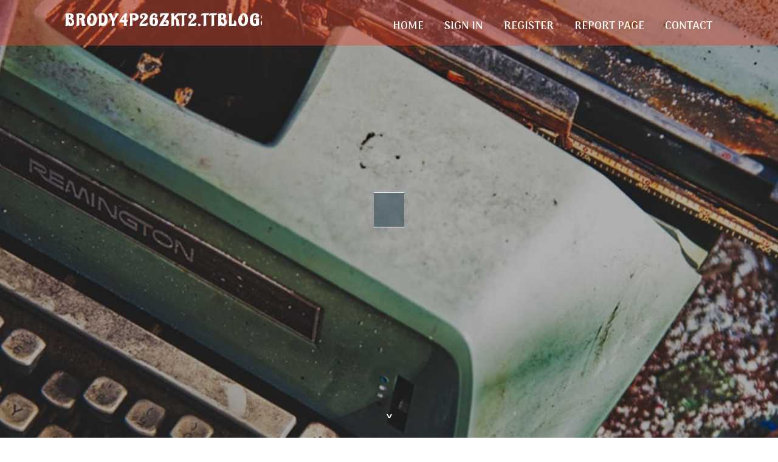

--- FILE ---
content_type: text/html; charset=UTF-8
request_url: https://brody4p26zkt2.ttblogs.com/
body_size: 2499
content:
<!DOCTYPE html>
<!--[if IE 8]><html class="lt-ie10 lt-ie9 no-js" prefix="og: https://ogp.me/ns#" lang="en"><![endif]-->
<!--[if IE 9]><html class="lt-ie10 no-js" prefix="og: https://ogp.me/ns#" lang="en"><![endif]-->
<!--[if gt IE 9]><!--><html class="no-js" prefix="og: https://ogp.me/ns#" lang="en"><!--<![endif]-->
<head>
<meta charset="utf-8"><meta http-equiv="X-UA-Compatible" content="IE=edge,chrome=1">
<title>New blog brody4p26zkt2.ttblogs.com - homepage</title>
<meta name="viewport" content="width=device-width,initial-scale=1,viewport-fit=cover">
<meta name="msapplication-tap-highlight" content="no">
<link href="https://cloud.ttblogs.com/blog/cdn/style.css" rel="stylesheet">
<meta name="generator" content="ttblogs.com">
<meta name="format-detection" content="telephone=no">
<meta property="og:url" content="https://brody4p26zkt2.ttblogs.com/">
<meta property="og:title" content="New blog brody4p26zkt2.ttblogs.com - homepage">
<meta property="og:type" content="article">
<meta property="og:description" content="New blog brody4p26zkt2.ttblogs.com - homepage">
<meta property="og:site_name" content="ttblogs.com">
<meta property="og:image" content="https://cloud.ttblogs.com/blog/images/img04.jpg">
<link rel="canonical" href="https://brody4p26zkt2.ttblogs.com/" />
<link href="https://cloud.ttblogs.com/favicon.ico" rel="shortcut icon" />
</head>
<body class="layout-01 wtf-homepage">
<div class="wnd-page color-red">

<div id="wrapper">

<header id="header">
<div id="layout-section" class="section header header-01 cf design-01 section-media">
<div class="nav-line initial-state cf wnd-fixed">
<div class="section-inner">
<div class="logo logo-default wnd-font-size-90 proxima-nova">
<div class="logo-content">
<div class="text-content-outer"><span class="text-content"><a class="blog_home_link" href="https://brody4p26zkt2.ttblogs.com"><strong>brody4p26zkt2.ttblogs.com</strong></a></span>
</div></div></div>

<nav id="menu" role="navigation"><div class="menu-not-loaded">

<ul class="level-1"><li class="wnd-active wnd-homepage">
<li><a href="https://ttblogs.com"><span>Home</span></a></li>
<li><a href="https://ttblogs.com/sign-in"><span>Sign In</span></a></li>
<li><a href="https://ttblogs.com/register"><span>Register</span></a></li>
<li><a href="https://ttblogs.com/report"><span>Report page</span></a></li>
<li><a href="https://ttblogs.com/contact"><span>Contact</span></a></li>
</ul><span class="more-text">More</span>
</div>
</nav>
  <span style="width:100px; display:none; height:100px; "><a href="https://ttblogs.com/new-posts?1">1</a><a href="https://ttblogs.com/new-posts?2">2</a><a href="https://ttblogs.com/new-posts?3">3</a><a href="https://ttblogs.com/new-posts?4">4</a><a href="https://ttblogs.com/new-posts?5">5</a></span>

<div id="menu-mobile" class="hidden"><a href="#" id="menu-submit"><span></span>Menu</a></div>

</div>
</div>

</div>
</header>
<main id="main" class="cf" role="main">
<div class="section-wrapper cf">
<div class="section-wrapper-content cf"><div class="section header header-01 cf design-01 section-media wnd-background-image">
<div class="section-bg">
<div class="section-bg-layer wnd-background-image  bgpos-top-center bgatt-scroll" style="background-image:url('https://cloud.ttblogs.com/blog/images/img04.jpg')"></div>
<div class="section-bg-layer section-bg-overlay overlay-black-light"></div>
</div>

<div class="header-content cf">
<div class="header-claim">
<div class="claim-content">
<div class="claim-inner">
<div class="section-inner">
<h1><span class="styled-inline-text claim-borders playfair-display"><span><span></span></span></span></h1>
</div></div></div></div>

<a href="" class="more"></a>

</div>
<div class="header-gradient"></div>
</div><section class="section default-01 design-01 section-white"><div class="section-bg">
<div class="section-bg-layer">

</div>
<div class="section-bg-layer section-bg-overlay"></div>
</div>
<div class="section-inner">
<div class="content cf">
<div>
<div class="column-wrapper cf">
<div><div class="column-content pr" style="width:100%;">
<div><div class="text cf design-01">

<style>
.single .entry-meta {
	padding-top: 0px;
}
.single .entry-header .entry-title {
    margin-bottom: 0px;
}

.entry-meta {
	border-top: 0px !Important;
}

.entry-title {
	font-size:23px !Important;
}
</style>
<br><h2>You do not have any posts yet</h2>
<div style="display:none" ><a href="https://telegramgroupvote84061.ttblogs.com/19465128/about-download-youtube-videos-without-software">1</a><a href="https://jaysonstnd261476.ttblogs.com/19465127/cellucare-tablets-your-introduction-to-bowel-support">2</a><a href="https://qasimxjxr960564.ttblogs.com/19465126/znova168-%E0%B9%80%E0%B8%A7-%E0%B8%9A%E0%B9%84%E0%B8%8B%E0%B8%95-%E0%B8%84%E0%B8%B2%E0%B8%AA-%E0%B9%82%E0%B8%99-%E0%B8%94-%E0%B8%88-%E0%B8%97-%E0%B8%A5-%E0%B8%8A-%E0%B8%99%E0%B8%99%E0%B8%B3">3</a><a href="https://ppiabellacasinopro.ttblogs.com/19465125/piabellacasino">4</a><a href="https://heathbuuc506242.ttblogs.com/19465124/agen69-login-nikmati-game-slot-baru">5</a><a href="https://myalmbh655818.ttblogs.com/19465123/his-perfect-present-list">6</a><a href="https://reiduzcdd.ttblogs.com/19465122/dance-with-me-becomes-a-trending-edm-release-from-the-globex-music-distribution-service">7</a><a href="https://fannieqfaq400836.ttblogs.com/19465121/exploring-the-dynamics-of-fort-lauderdale-real-estate">8</a><a href="https://gregorybqmk265324.ttblogs.com/19465120/learn-about-miami-hair-coloring-trends-uncover-your-new-shade-for-2026">9</a><a href="https://sun06162.ttblogs.com/19465119/the-2-minute-rule-for-online-betting">10</a><a href="https://emilieqfmn942541.ttblogs.com/19465118/nyc-camera-rentals-your-shoot-s-best-friend">11</a><a href="https://amaandbxs711546.ttblogs.com/19465117/lezzetli-to%C3%A7tan-ay%C3%A7i%C3%A7e%C4%9Fi-ya%C4%9F%C4%B1">12</a><a href="https://junaidfqkl348140.ttblogs.com/19465116/h%E1%BA%A3i-ph%C3%B2ng-t%E1%BA%ADp-manga-hay-nh%E1%BA%A5t-%C4%90%E1%BB%99c-%C4%90%C3%A1o-nh%E1%BA%A5t">13</a><a href="https://palmbeachpooldeckpavers17534.ttblogs.com/19465115/de-evolutie-met-het-ajax-shirt-ons-eeuw-aangaande-rood-witte-uitmuntendheid">14</a><a href="https://martintdnx58148.ttblogs.com/19465114/online-betting-tips-to-win-more">15</a></div>
</div></div></div></div></div></div></div></div>
</section>
</div></div>

</main>
<footer id="footer" class="cf">
<div class="section-wrapper cf">
<div class="section-wrapper-content cf"><div class="section footer-01 design-01 section-white">
<div class="section-bg">
<div class="section-bg-layer">
</div>
<div class="section-bg-layer section-bg-overlay"></div>
</div>

    

<div class="footer-line">
<div class="section-inner">
<div class="footer-texts">
<div class="copyright cf">
<div class="copyright-content">
<span class="inline-text">
<span>© 2026&nbsp;All rights reserved</span>
</span>
</div>
</div>
<div class="system-footer cf">
<div class="system-footer-content"><div class="sf">
<div class="sf-content">Powered by <a href="https://ttblogs.com" rel="nofollow" target="_blank">ttblogs.com</a></div>
</div></div>
</div>
</div>
<div class="lang-select cf">
</div></div></div></div></div></div>

</footer>
</div>
</div>
<div id="fe_footer">
<div id="fe_footer_left"><a href="https://ttblogs.com/register" target="_blank">Make a website for free</a> <span style="display: none;"><a href="https://ttblogs.com/forum">forum</a></span> </div><a id="fe_footer_right" href="https://ttblogs.com/sign-in" target="_blank">Webiste Login</a>
</div>
<script defer src="https://static.cloudflareinsights.com/beacon.min.js/vcd15cbe7772f49c399c6a5babf22c1241717689176015" integrity="sha512-ZpsOmlRQV6y907TI0dKBHq9Md29nnaEIPlkf84rnaERnq6zvWvPUqr2ft8M1aS28oN72PdrCzSjY4U6VaAw1EQ==" data-cf-beacon='{"version":"2024.11.0","token":"63bcc2248da943c491d84f2ac555a86e","r":1,"server_timing":{"name":{"cfCacheStatus":true,"cfEdge":true,"cfExtPri":true,"cfL4":true,"cfOrigin":true,"cfSpeedBrain":true},"location_startswith":null}}' crossorigin="anonymous"></script>
</body>
</html>